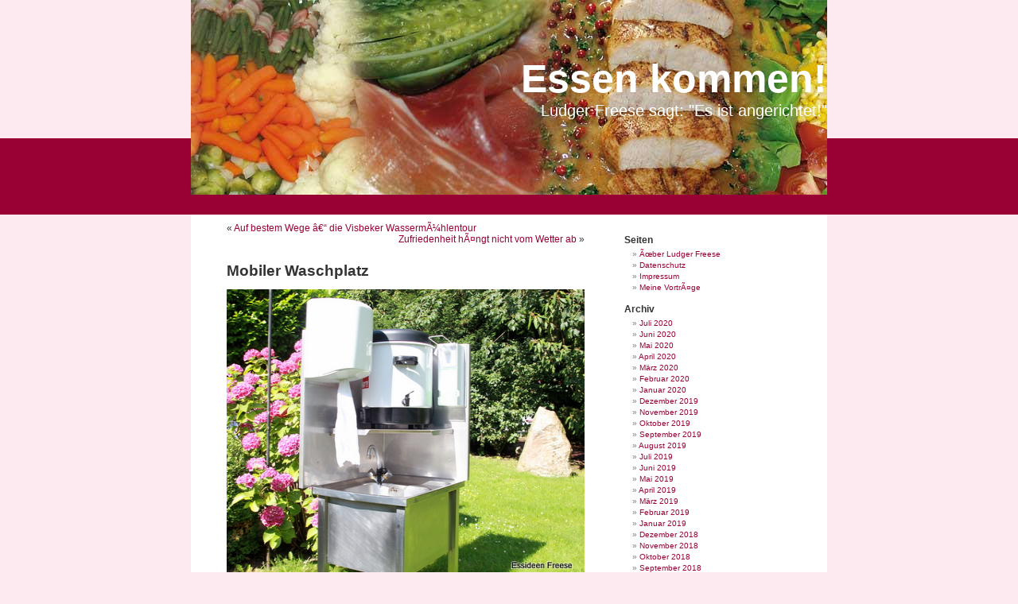

--- FILE ---
content_type: text/html; charset=UTF-8
request_url: http://blog.fleischerei-freese.de/?p=7262
body_size: 8773
content:
<!DOCTYPE html PUBLIC "-//W3C//DTD XHTML 1.0 Transitional//EN" "http://www.w3.org/TR/xhtml1/DTD/xhtml1-transitional.dtd">
<html xmlns="http://www.w3.org/1999/xhtml">

<head profile="http://gmpg.org/xfn/11">
<meta http-equiv="Content-Type" content="text/html; charset=UTF-8" />

<title>Essen kommen!  &raquo; Blog Archiv   &raquo; Mobiler Waschplatz</title>

<meta name="generator" content="WordPress 2.9.1" /> <!-- leave this for stats -->


<link rel="stylesheet" href="http://blog.fleischerei-freese.de/wp-content/themes/datafuse - landscape/style.css" type="text/css" media="screen" />
<link rel="alternate" type="application/rss+xml" title="Essen kommen! RSS Feed" href="http://blog.fleischerei-freese.de/?feed=rss2" />
<link rel="pingback" href="http://blog.fleischerei-freese.de/xmlrpc.php" />
<link rel="shortcut icon" href="http://blog.fleischerei-freese.de/favicon.ico" />

<style type="text/css" media="screen">

 

</style>

<link rel="alternate" type="application/rss+xml" title="Essen kommen! &raquo; Mobiler Waschplatz Kommentar Feed" href="http://blog.fleischerei-freese.de/?feed=rss2&amp;p=7262" />
<link rel="EditURI" type="application/rsd+xml" title="RSD" href="http://blog.fleischerei-freese.de/xmlrpc.php?rsd" />
<link rel="wlwmanifest" type="application/wlwmanifest+xml" href="http://blog.fleischerei-freese.de/wp-includes/wlwmanifest.xml" /> 
<link rel='index' title='Essen kommen!' href='http://blog.fleischerei-freese.de' />
<link rel='start' title='Willkommen!' href='http://blog.fleischerei-freese.de/?p=8' />
<link rel='prev' title='Auf bestem Wege â€“ die Visbeker WassermÃ¼hlentour' href='http://blog.fleischerei-freese.de/?p=7249' />
<link rel='next' title='Zufriedenheit hÃ¤ngt nicht vom Wetter ab' href='http://blog.fleischerei-freese.de/?p=7267' />
<meta name="generator" content="WordPress 2.9.1" />
<link rel='canonical' href='http://blog.fleischerei-freese.de/?p=7262' />
</head>
<body>



<div id="header">
	<div id="headerimg" >
		<h1><a href="http://blog.fleischerei-freese.de/">Essen kommen!</a></h1>
		<div class="description">Ludger Freese sagt: &quot;Es ist angerichtet!&quot;</div>
	</div>
<div id="top_page"></div>
</div>

<div id="page">
	<div id="content" class="narrowcolumn">
				
  	
		<div class="navigation">
			<div class="alignleft">&laquo; <a href="http://blog.fleischerei-freese.de/?p=7249" rel="prev">Auf bestem Wege â€“ die Visbeker WassermÃ¼hlentour</a></div>
			<div class="alignright"><a href="http://blog.fleischerei-freese.de/?p=7267" rel="next">Zufriedenheit hÃ¤ngt nicht vom Wetter ab</a> &raquo;</div>
		</div>
	
		<div class="post" id="post-7262">
			<h2><a href="http://blog.fleischerei-freese.de/?p=7262" rel="bookmark" title="Permanent Link: Mobiler Waschplatz">Mobiler Waschplatz</a></h2>
	
			<div class="entry">
				<p><a href="http://blog.fleischerei-freese.de/wp-content/uploads/2015/07/1-Waschbecken-003.jpg"><img class="alignnone size-full wp-image-7263" title="Mobiles Waschbecken" src="http://blog.fleischerei-freese.de/wp-content/uploads/2015/07/1-Waschbecken-003.jpg" alt="" width="480" height="367" /></a><em>Foto: Immer heiÃŸes Wasser &#8211; bei jeder Veranstaltung</em></p>
<p>Wenn ich auf Ã¶ffentliche Veranstaltungen grille oder ein Buffet anbiete, dann sehen es die ÃœberwachungsbehÃ¶rden ganz gerne, wenn flieÃŸendes Wasser dabei ist. Das kommt nicht sehr oft vor, aber es ist immer â€žblÃ¶dâ€œ wenn man nichts dabei hat und in ErklÃ¤rungsnot gerÃ¤t. Zur Reinigung der HÃ¤nde gibt es nicht bei jeder Veranstaltung eine MÃ¶glichkeit in unmittelbarer NÃ¤he.<br />
Jetzt ist mir im Lager ein â€žaltesâ€œ Edelstahlwaschbecken aufgefallen, welches ich fÃ¼r diesen Zweck umgebaut habe. Das Waschbecken wurde krÃ¤ftig gereinigt und von einer Edelstahlplatte (auch noch im Lager) habe ich die RÃ¼ckwand gemacht. Dazu zwei Spender fÃ¼r HandtÃ¼cher und Desinfektionsseife gekauft, die zu unserem System im Betrieb passen. Der Wasserkocher mit fast 30 Liter bietet reichlich Vorrat auch fÃ¼r lÃ¤ngere Veranstaltungen. Schon ist der mobile Waschtisch fertig. Die Temperatur kann stufenlos geregelt werden (bis zum Kochen). Auch ohne eine HandberÃ¼hrung kann ich das Wasser laufen lassen.Â  Gesammelt wird das gebrauchte Wasser in einem geschlossenen BehÃ¤lter, der zu Hause im Betreib entsorgt werden kann. Die gesamte Anlage wiegt 27 kg und kann somit leicht transportiert werden.<br />
Ob ich mit dem Model<em> â€žLuigis-mobiles-Handwachbecken LMH-04â€œ</em> in Serie gehenâ€¦? <img src='http://blog.fleischerei-freese.de/wp-includes/images/smilies/icon_smile.gif' alt=':-)' class='wp-smiley' /> </p>
	
					
				
      <p class="postmetadata alt"> <small> Der Beitrag wurde 
                am 
        Dienstag,        den 
        21. Juli 2015        um 
        17:46        Uhr ver&ouml;ffentlicht und wurde unter 
        <a href="http://blog.fleischerei-freese.de/?cat=1" title="Alle Artikel in Allgemeines ansehen" rel="category">Allgemeines</a>,  <a href="http://blog.fleischerei-freese.de/?cat=14" title="Alle Artikel in Hygiene ansehen" rel="category">Hygiene</a>,  <a href="http://blog.fleischerei-freese.de/?cat=21" title="Alle Artikel in Partyservice ansehen" rel="category">Partyservice</a>        abgelegt. Sie k&ouml;nnen die Kommentare zu diesem Eintrag durch den 
        <a href='http://blog.fleischerei-freese.de/?feed=rss2&amp;p=7262'>RSS 2.0</a>        Feed verfolgen. 
                Sie k&ouml;nnen einen <a href="#respond">Kommentar schreiben</a>, oder 
        einen <a href="http://blog.fleischerei-freese.de/wp-trackback.php?p=7262" rel="trackback">Trackback</a> 
        auf Ihrer Seite einrichten. 
                </small> </p>
	
			</div>
		</div>
		
	
<!-- You can start editing here. -->

	<h3 id="comments">3 Reaktionen zu &#8220;Mobiler Waschplatz&#8221;</h3>

	<ol class="commentlist">

	
		<li class="alt" id="comment-20103">
			<cite><a href='http://www.healing-concepts.com' class='url'>Doc Sarah Schons</a></cite>
						<br />

			<small class="commentmetadata"><a href="#comment-20103" title="#comment-20103">Am 21. Juli 2015 um 18:47 Uhr</a> </small>

			<p>KLASSE!!!</p>

		</li>

	
	
		<li class="" id="comment-20104">
			<cite>Ralf Engelke</cite>
						<br />

			<small class="commentmetadata"><a href="#comment-20104" title="#comment-20104">Am 21. Juli 2015 um 23:50 Uhr</a> </small>

			<p>Hallo Ludger,<br />
super Idee, wÃ¼rde ich glatt kaufen. Aber wie kannst du das Wasser ohne HanberÃ¼hrung laufen lassen? Wenn ich das richtig verstanden habe, benutzt du nur den Hahn vom Wasserkocher und nicht den am Waschbecken.</p>

		</li>

	
	
		<li class="alt" id="comment-20105">
			<cite><a href='http://www.essideen.net' class='url'>Ludger Freese</a></cite>
						<br />

			<small class="commentmetadata"><a href="#comment-20105" title="#comment-20105">Am 22. Juli 2015 um 09:12 Uhr</a> </small>

			<p>Hallo Ralf,<br />
der Ablasshahn vom Wasserkocher kann mit dem Ellenbogen bedient werden. (&#8230;und natÃ¼rlich auch mit den HÃ¤nden <img src='http://blog.fleischerei-freese.de/wp-includes/images/smilies/icon_smile.gif' alt=':-)' class='wp-smiley' />  ) Die Armatur vom Waschbecken ist nicht in Betrieb.</p>

		</li>

	
	
	</ol>

 


<h3 id="respond">Einen Kommentar schreiben</h3>


<form action="http://blog.fleischerei-freese.de/wp-comments-post.php" method="post" id="commentform">


<p><input type="text" name="author" id="author" value="" size="22" tabindex="1" />
<label for="author"><small>Name </small></label></p>

<p><input type="text" name="email" id="email" value="" size="22" tabindex="2" />
    <label for="email"><small>E-Mail 
        (wird nicht ver&ouml;ffentlicht)</small></label>
  </p>

<p><input type="text" name="url" id="url" value="" size="22" tabindex="3" />
<label for="url"><small>Webseite</small></label></p>


<!--<p><small><strong>XHTML:</strong> You can use these tags: &lt;a href=&quot;&quot; title=&quot;&quot;&gt; &lt;abbr title=&quot;&quot;&gt; &lt;acronym title=&quot;&quot;&gt; &lt;b&gt; &lt;blockquote cite=&quot;&quot;&gt; &lt;cite&gt; &lt;code&gt; &lt;del datetime=&quot;&quot;&gt; &lt;em&gt; &lt;i&gt; &lt;q cite=&quot;&quot;&gt; &lt;strike&gt; &lt;strong&gt; </small></p>-->

<p><textarea name="comment" id="comment" cols="100%" rows="10" tabindex="4"></textarea></p>

<p><input name="submit" type="submit" id="submit" tabindex="5" value="senden" />
<input type="hidden" name="comment_post_ID" value="7262" />
</p>

</form>


	
		
	</div>

	<div id="sidebar">
		<ul>

			</li>

			<li class="pagenav"><h2>Seiten</h2><ul><li class="page_item page-item-9701"><a href="http://blog.fleischerei-freese.de/?page_id=9701" title="Ãœber Ludger Freese">Ãœber Ludger Freese</a></li>
<li class="page_item page-item-7714"><a href="http://blog.fleischerei-freese.de/?page_id=7714" title="Datenschutz">Datenschutz</a></li>
<li class="page_item page-item-8828"><a href="http://blog.fleischerei-freese.de/?page_id=8828" title="Impressum">Impressum</a></li>
<li class="page_item page-item-5413"><a href="http://blog.fleischerei-freese.de/?page_id=5413" title="Meine VortrÃ¤ge">Meine VortrÃ¤ge</a></li>
</ul></li>

			<li><h2>Archiv</h2>
				<ul>
					<li><a href='http://blog.fleischerei-freese.de/?m=202007' title='Juli 2020'>Juli 2020</a></li>
	<li><a href='http://blog.fleischerei-freese.de/?m=202006' title='Juni 2020'>Juni 2020</a></li>
	<li><a href='http://blog.fleischerei-freese.de/?m=202005' title='Mai 2020'>Mai 2020</a></li>
	<li><a href='http://blog.fleischerei-freese.de/?m=202004' title='April 2020'>April 2020</a></li>
	<li><a href='http://blog.fleischerei-freese.de/?m=202003' title='März 2020'>März 2020</a></li>
	<li><a href='http://blog.fleischerei-freese.de/?m=202002' title='Februar 2020'>Februar 2020</a></li>
	<li><a href='http://blog.fleischerei-freese.de/?m=202001' title='Januar 2020'>Januar 2020</a></li>
	<li><a href='http://blog.fleischerei-freese.de/?m=201912' title='Dezember 2019'>Dezember 2019</a></li>
	<li><a href='http://blog.fleischerei-freese.de/?m=201911' title='November 2019'>November 2019</a></li>
	<li><a href='http://blog.fleischerei-freese.de/?m=201910' title='Oktober 2019'>Oktober 2019</a></li>
	<li><a href='http://blog.fleischerei-freese.de/?m=201909' title='September 2019'>September 2019</a></li>
	<li><a href='http://blog.fleischerei-freese.de/?m=201908' title='August 2019'>August 2019</a></li>
	<li><a href='http://blog.fleischerei-freese.de/?m=201907' title='Juli 2019'>Juli 2019</a></li>
	<li><a href='http://blog.fleischerei-freese.de/?m=201906' title='Juni 2019'>Juni 2019</a></li>
	<li><a href='http://blog.fleischerei-freese.de/?m=201905' title='Mai 2019'>Mai 2019</a></li>
	<li><a href='http://blog.fleischerei-freese.de/?m=201904' title='April 2019'>April 2019</a></li>
	<li><a href='http://blog.fleischerei-freese.de/?m=201903' title='März 2019'>März 2019</a></li>
	<li><a href='http://blog.fleischerei-freese.de/?m=201902' title='Februar 2019'>Februar 2019</a></li>
	<li><a href='http://blog.fleischerei-freese.de/?m=201901' title='Januar 2019'>Januar 2019</a></li>
	<li><a href='http://blog.fleischerei-freese.de/?m=201812' title='Dezember 2018'>Dezember 2018</a></li>
	<li><a href='http://blog.fleischerei-freese.de/?m=201811' title='November 2018'>November 2018</a></li>
	<li><a href='http://blog.fleischerei-freese.de/?m=201810' title='Oktober 2018'>Oktober 2018</a></li>
	<li><a href='http://blog.fleischerei-freese.de/?m=201809' title='September 2018'>September 2018</a></li>
	<li><a href='http://blog.fleischerei-freese.de/?m=201808' title='August 2018'>August 2018</a></li>
	<li><a href='http://blog.fleischerei-freese.de/?m=201807' title='Juli 2018'>Juli 2018</a></li>
	<li><a href='http://blog.fleischerei-freese.de/?m=201806' title='Juni 2018'>Juni 2018</a></li>
	<li><a href='http://blog.fleischerei-freese.de/?m=201805' title='Mai 2018'>Mai 2018</a></li>
	<li><a href='http://blog.fleischerei-freese.de/?m=201804' title='April 2018'>April 2018</a></li>
	<li><a href='http://blog.fleischerei-freese.de/?m=201803' title='März 2018'>März 2018</a></li>
	<li><a href='http://blog.fleischerei-freese.de/?m=201802' title='Februar 2018'>Februar 2018</a></li>
	<li><a href='http://blog.fleischerei-freese.de/?m=201801' title='Januar 2018'>Januar 2018</a></li>
	<li><a href='http://blog.fleischerei-freese.de/?m=201712' title='Dezember 2017'>Dezember 2017</a></li>
	<li><a href='http://blog.fleischerei-freese.de/?m=201711' title='November 2017'>November 2017</a></li>
	<li><a href='http://blog.fleischerei-freese.de/?m=201710' title='Oktober 2017'>Oktober 2017</a></li>
	<li><a href='http://blog.fleischerei-freese.de/?m=201709' title='September 2017'>September 2017</a></li>
	<li><a href='http://blog.fleischerei-freese.de/?m=201708' title='August 2017'>August 2017</a></li>
	<li><a href='http://blog.fleischerei-freese.de/?m=201707' title='Juli 2017'>Juli 2017</a></li>
	<li><a href='http://blog.fleischerei-freese.de/?m=201706' title='Juni 2017'>Juni 2017</a></li>
	<li><a href='http://blog.fleischerei-freese.de/?m=201705' title='Mai 2017'>Mai 2017</a></li>
	<li><a href='http://blog.fleischerei-freese.de/?m=201704' title='April 2017'>April 2017</a></li>
	<li><a href='http://blog.fleischerei-freese.de/?m=201703' title='März 2017'>März 2017</a></li>
	<li><a href='http://blog.fleischerei-freese.de/?m=201702' title='Februar 2017'>Februar 2017</a></li>
	<li><a href='http://blog.fleischerei-freese.de/?m=201701' title='Januar 2017'>Januar 2017</a></li>
	<li><a href='http://blog.fleischerei-freese.de/?m=201612' title='Dezember 2016'>Dezember 2016</a></li>
	<li><a href='http://blog.fleischerei-freese.de/?m=201611' title='November 2016'>November 2016</a></li>
	<li><a href='http://blog.fleischerei-freese.de/?m=201610' title='Oktober 2016'>Oktober 2016</a></li>
	<li><a href='http://blog.fleischerei-freese.de/?m=201609' title='September 2016'>September 2016</a></li>
	<li><a href='http://blog.fleischerei-freese.de/?m=201608' title='August 2016'>August 2016</a></li>
	<li><a href='http://blog.fleischerei-freese.de/?m=201607' title='Juli 2016'>Juli 2016</a></li>
	<li><a href='http://blog.fleischerei-freese.de/?m=201606' title='Juni 2016'>Juni 2016</a></li>
	<li><a href='http://blog.fleischerei-freese.de/?m=201605' title='Mai 2016'>Mai 2016</a></li>
	<li><a href='http://blog.fleischerei-freese.de/?m=201604' title='April 2016'>April 2016</a></li>
	<li><a href='http://blog.fleischerei-freese.de/?m=201603' title='März 2016'>März 2016</a></li>
	<li><a href='http://blog.fleischerei-freese.de/?m=201602' title='Februar 2016'>Februar 2016</a></li>
	<li><a href='http://blog.fleischerei-freese.de/?m=201601' title='Januar 2016'>Januar 2016</a></li>
	<li><a href='http://blog.fleischerei-freese.de/?m=201512' title='Dezember 2015'>Dezember 2015</a></li>
	<li><a href='http://blog.fleischerei-freese.de/?m=201511' title='November 2015'>November 2015</a></li>
	<li><a href='http://blog.fleischerei-freese.de/?m=201510' title='Oktober 2015'>Oktober 2015</a></li>
	<li><a href='http://blog.fleischerei-freese.de/?m=201509' title='September 2015'>September 2015</a></li>
	<li><a href='http://blog.fleischerei-freese.de/?m=201508' title='August 2015'>August 2015</a></li>
	<li><a href='http://blog.fleischerei-freese.de/?m=201507' title='Juli 2015'>Juli 2015</a></li>
	<li><a href='http://blog.fleischerei-freese.de/?m=201506' title='Juni 2015'>Juni 2015</a></li>
	<li><a href='http://blog.fleischerei-freese.de/?m=201505' title='Mai 2015'>Mai 2015</a></li>
	<li><a href='http://blog.fleischerei-freese.de/?m=201504' title='April 2015'>April 2015</a></li>
	<li><a href='http://blog.fleischerei-freese.de/?m=201503' title='März 2015'>März 2015</a></li>
	<li><a href='http://blog.fleischerei-freese.de/?m=201502' title='Februar 2015'>Februar 2015</a></li>
	<li><a href='http://blog.fleischerei-freese.de/?m=201501' title='Januar 2015'>Januar 2015</a></li>
	<li><a href='http://blog.fleischerei-freese.de/?m=201412' title='Dezember 2014'>Dezember 2014</a></li>
	<li><a href='http://blog.fleischerei-freese.de/?m=201411' title='November 2014'>November 2014</a></li>
	<li><a href='http://blog.fleischerei-freese.de/?m=201410' title='Oktober 2014'>Oktober 2014</a></li>
	<li><a href='http://blog.fleischerei-freese.de/?m=201409' title='September 2014'>September 2014</a></li>
	<li><a href='http://blog.fleischerei-freese.de/?m=201408' title='August 2014'>August 2014</a></li>
	<li><a href='http://blog.fleischerei-freese.de/?m=201407' title='Juli 2014'>Juli 2014</a></li>
	<li><a href='http://blog.fleischerei-freese.de/?m=201406' title='Juni 2014'>Juni 2014</a></li>
	<li><a href='http://blog.fleischerei-freese.de/?m=201405' title='Mai 2014'>Mai 2014</a></li>
	<li><a href='http://blog.fleischerei-freese.de/?m=201404' title='April 2014'>April 2014</a></li>
	<li><a href='http://blog.fleischerei-freese.de/?m=201403' title='März 2014'>März 2014</a></li>
	<li><a href='http://blog.fleischerei-freese.de/?m=201402' title='Februar 2014'>Februar 2014</a></li>
	<li><a href='http://blog.fleischerei-freese.de/?m=201401' title='Januar 2014'>Januar 2014</a></li>
	<li><a href='http://blog.fleischerei-freese.de/?m=201312' title='Dezember 2013'>Dezember 2013</a></li>
	<li><a href='http://blog.fleischerei-freese.de/?m=201311' title='November 2013'>November 2013</a></li>
	<li><a href='http://blog.fleischerei-freese.de/?m=201310' title='Oktober 2013'>Oktober 2013</a></li>
	<li><a href='http://blog.fleischerei-freese.de/?m=201309' title='September 2013'>September 2013</a></li>
	<li><a href='http://blog.fleischerei-freese.de/?m=201308' title='August 2013'>August 2013</a></li>
	<li><a href='http://blog.fleischerei-freese.de/?m=201307' title='Juli 2013'>Juli 2013</a></li>
	<li><a href='http://blog.fleischerei-freese.de/?m=201306' title='Juni 2013'>Juni 2013</a></li>
	<li><a href='http://blog.fleischerei-freese.de/?m=201305' title='Mai 2013'>Mai 2013</a></li>
	<li><a href='http://blog.fleischerei-freese.de/?m=201304' title='April 2013'>April 2013</a></li>
	<li><a href='http://blog.fleischerei-freese.de/?m=201303' title='März 2013'>März 2013</a></li>
	<li><a href='http://blog.fleischerei-freese.de/?m=201302' title='Februar 2013'>Februar 2013</a></li>
	<li><a href='http://blog.fleischerei-freese.de/?m=201301' title='Januar 2013'>Januar 2013</a></li>
	<li><a href='http://blog.fleischerei-freese.de/?m=201212' title='Dezember 2012'>Dezember 2012</a></li>
	<li><a href='http://blog.fleischerei-freese.de/?m=201211' title='November 2012'>November 2012</a></li>
	<li><a href='http://blog.fleischerei-freese.de/?m=201210' title='Oktober 2012'>Oktober 2012</a></li>
	<li><a href='http://blog.fleischerei-freese.de/?m=201209' title='September 2012'>September 2012</a></li>
	<li><a href='http://blog.fleischerei-freese.de/?m=201208' title='August 2012'>August 2012</a></li>
	<li><a href='http://blog.fleischerei-freese.de/?m=201207' title='Juli 2012'>Juli 2012</a></li>
	<li><a href='http://blog.fleischerei-freese.de/?m=201206' title='Juni 2012'>Juni 2012</a></li>
	<li><a href='http://blog.fleischerei-freese.de/?m=201205' title='Mai 2012'>Mai 2012</a></li>
	<li><a href='http://blog.fleischerei-freese.de/?m=201204' title='April 2012'>April 2012</a></li>
	<li><a href='http://blog.fleischerei-freese.de/?m=201203' title='März 2012'>März 2012</a></li>
	<li><a href='http://blog.fleischerei-freese.de/?m=201202' title='Februar 2012'>Februar 2012</a></li>
	<li><a href='http://blog.fleischerei-freese.de/?m=201201' title='Januar 2012'>Januar 2012</a></li>
	<li><a href='http://blog.fleischerei-freese.de/?m=201112' title='Dezember 2011'>Dezember 2011</a></li>
	<li><a href='http://blog.fleischerei-freese.de/?m=201111' title='November 2011'>November 2011</a></li>
	<li><a href='http://blog.fleischerei-freese.de/?m=201110' title='Oktober 2011'>Oktober 2011</a></li>
	<li><a href='http://blog.fleischerei-freese.de/?m=201109' title='September 2011'>September 2011</a></li>
	<li><a href='http://blog.fleischerei-freese.de/?m=201108' title='August 2011'>August 2011</a></li>
	<li><a href='http://blog.fleischerei-freese.de/?m=201107' title='Juli 2011'>Juli 2011</a></li>
	<li><a href='http://blog.fleischerei-freese.de/?m=201106' title='Juni 2011'>Juni 2011</a></li>
	<li><a href='http://blog.fleischerei-freese.de/?m=201105' title='Mai 2011'>Mai 2011</a></li>
	<li><a href='http://blog.fleischerei-freese.de/?m=201104' title='April 2011'>April 2011</a></li>
	<li><a href='http://blog.fleischerei-freese.de/?m=201103' title='März 2011'>März 2011</a></li>
	<li><a href='http://blog.fleischerei-freese.de/?m=201102' title='Februar 2011'>Februar 2011</a></li>
	<li><a href='http://blog.fleischerei-freese.de/?m=201101' title='Januar 2011'>Januar 2011</a></li>
	<li><a href='http://blog.fleischerei-freese.de/?m=201012' title='Dezember 2010'>Dezember 2010</a></li>
	<li><a href='http://blog.fleischerei-freese.de/?m=201011' title='November 2010'>November 2010</a></li>
	<li><a href='http://blog.fleischerei-freese.de/?m=201010' title='Oktober 2010'>Oktober 2010</a></li>
	<li><a href='http://blog.fleischerei-freese.de/?m=201009' title='September 2010'>September 2010</a></li>
	<li><a href='http://blog.fleischerei-freese.de/?m=201008' title='August 2010'>August 2010</a></li>
	<li><a href='http://blog.fleischerei-freese.de/?m=201007' title='Juli 2010'>Juli 2010</a></li>
	<li><a href='http://blog.fleischerei-freese.de/?m=201006' title='Juni 2010'>Juni 2010</a></li>
	<li><a href='http://blog.fleischerei-freese.de/?m=201005' title='Mai 2010'>Mai 2010</a></li>
	<li><a href='http://blog.fleischerei-freese.de/?m=201004' title='April 2010'>April 2010</a></li>
	<li><a href='http://blog.fleischerei-freese.de/?m=201003' title='März 2010'>März 2010</a></li>
	<li><a href='http://blog.fleischerei-freese.de/?m=201002' title='Februar 2010'>Februar 2010</a></li>
	<li><a href='http://blog.fleischerei-freese.de/?m=201001' title='Januar 2010'>Januar 2010</a></li>
	<li><a href='http://blog.fleischerei-freese.de/?m=200912' title='Dezember 2009'>Dezember 2009</a></li>
	<li><a href='http://blog.fleischerei-freese.de/?m=200911' title='November 2009'>November 2009</a></li>
	<li><a href='http://blog.fleischerei-freese.de/?m=200910' title='Oktober 2009'>Oktober 2009</a></li>
	<li><a href='http://blog.fleischerei-freese.de/?m=200909' title='September 2009'>September 2009</a></li>
	<li><a href='http://blog.fleischerei-freese.de/?m=200908' title='August 2009'>August 2009</a></li>
	<li><a href='http://blog.fleischerei-freese.de/?m=200907' title='Juli 2009'>Juli 2009</a></li>
	<li><a href='http://blog.fleischerei-freese.de/?m=200906' title='Juni 2009'>Juni 2009</a></li>
	<li><a href='http://blog.fleischerei-freese.de/?m=200905' title='Mai 2009'>Mai 2009</a></li>
	<li><a href='http://blog.fleischerei-freese.de/?m=200904' title='April 2009'>April 2009</a></li>
	<li><a href='http://blog.fleischerei-freese.de/?m=200903' title='März 2009'>März 2009</a></li>
	<li><a href='http://blog.fleischerei-freese.de/?m=200902' title='Februar 2009'>Februar 2009</a></li>
	<li><a href='http://blog.fleischerei-freese.de/?m=200901' title='Januar 2009'>Januar 2009</a></li>
	<li><a href='http://blog.fleischerei-freese.de/?m=200812' title='Dezember 2008'>Dezember 2008</a></li>
	<li><a href='http://blog.fleischerei-freese.de/?m=200811' title='November 2008'>November 2008</a></li>
	<li><a href='http://blog.fleischerei-freese.de/?m=200810' title='Oktober 2008'>Oktober 2008</a></li>
	<li><a href='http://blog.fleischerei-freese.de/?m=200809' title='September 2008'>September 2008</a></li>
	<li><a href='http://blog.fleischerei-freese.de/?m=200808' title='August 2008'>August 2008</a></li>
	<li><a href='http://blog.fleischerei-freese.de/?m=200807' title='Juli 2008'>Juli 2008</a></li>
	<li><a href='http://blog.fleischerei-freese.de/?m=200806' title='Juni 2008'>Juni 2008</a></li>
	<li><a href='http://blog.fleischerei-freese.de/?m=200805' title='Mai 2008'>Mai 2008</a></li>
	<li><a href='http://blog.fleischerei-freese.de/?m=200804' title='April 2008'>April 2008</a></li>
	<li><a href='http://blog.fleischerei-freese.de/?m=200803' title='März 2008'>März 2008</a></li>
	<li><a href='http://blog.fleischerei-freese.de/?m=200802' title='Februar 2008'>Februar 2008</a></li>
	<li><a href='http://blog.fleischerei-freese.de/?m=200801' title='Januar 2008'>Januar 2008</a></li>
	<li><a href='http://blog.fleischerei-freese.de/?m=200712' title='Dezember 2007'>Dezember 2007</a></li>
	<li><a href='http://blog.fleischerei-freese.de/?m=200711' title='November 2007'>November 2007</a></li>
	<li><a href='http://blog.fleischerei-freese.de/?m=200710' title='Oktober 2007'>Oktober 2007</a></li>
	<li><a href='http://blog.fleischerei-freese.de/?m=200709' title='September 2007'>September 2007</a></li>
	<li><a href='http://blog.fleischerei-freese.de/?m=200708' title='August 2007'>August 2007</a></li>
	<li><a href='http://blog.fleischerei-freese.de/?m=200707' title='Juli 2007'>Juli 2007</a></li>
	<li><a href='http://blog.fleischerei-freese.de/?m=200706' title='Juni 2007'>Juni 2007</a></li>
	<li><a href='http://blog.fleischerei-freese.de/?m=200705' title='Mai 2007'>Mai 2007</a></li>
	<li><a href='http://blog.fleischerei-freese.de/?m=200704' title='April 2007'>April 2007</a></li>
	<li><a href='http://blog.fleischerei-freese.de/?m=200703' title='März 2007'>März 2007</a></li>
				<table id="wp-calendar" summary="Kalender">
	<caption>Januar 2026</caption>
	<thead>
	<tr>
		<th abbr="Montag" scope="col" title="Montag">M</th>
		<th abbr="Dienstag" scope="col" title="Dienstag">D</th>
		<th abbr="Mittwoch" scope="col" title="Mittwoch">M</th>
		<th abbr="Donnerstag" scope="col" title="Donnerstag">D</th>
		<th abbr="Freitag" scope="col" title="Freitag">F</th>
		<th abbr="Samstag" scope="col" title="Samstag">S</th>
		<th abbr="Sonntag" scope="col" title="Sonntag">S</th>
	</tr>
	</thead>

	<tfoot>
	<tr>
		<td abbr="Juli" colspan="3" id="prev"><a href="http://blog.fleischerei-freese.de/?m=202007" title="Zeige Artikel für Juli 2020">&laquo; Jul</a></td>
		<td class="pad">&nbsp;</td>
		<td colspan="3" id="next" class="pad">&nbsp;</td>
	</tr>
	</tfoot>

	<tbody>
	<tr>
		<td colspan="3" class="pad">&nbsp;</td><td>1</td><td>2</td><td>3</td><td>4</td>
	</tr>
	<tr>
		<td>5</td><td>6</td><td>7</td><td>8</td><td>9</td><td>10</td><td>11</td>
	</tr>
	<tr>
		<td>12</td><td>13</td><td>14</td><td>15</td><td>16</td><td>17</td><td>18</td>
	</tr>
	<tr>
		<td id="today">19</td><td>20</td><td>21</td><td>22</td><td>23</td><td>24</td><td>25</td>
	</tr>
	<tr>
		<td>26</td><td>27</td><td>28</td><td>29</td><td>30</td><td>31</td>
		<td class="pad" colspan="1">&nbsp;</td>
	</tr>
	</tbody>
	</table>
				</ul>
			</li>

			<li><h2>Kategorien</h2>
				<ul>
					<li class="cat-item cat-item-1"><a href="http://blog.fleischerei-freese.de/?cat=1" title="Alle unter Allgemeines abgelegten Artikel ansehen">Allgemeines</a> (1837)
</li>
	<li class="cat-item cat-item-4"><a href="http://blog.fleischerei-freese.de/?cat=4" title="Alle unter Angerichtetes abgelegten Artikel ansehen">Angerichtetes</a> (293)
</li>
	<li class="cat-item cat-item-11"><a href="http://blog.fleischerei-freese.de/?cat=11" title="Alle unter Ã–ffentlichkeit abgelegten Artikel ansehen">Ã–ffentlichkeit</a> (568)
</li>
	<li class="cat-item cat-item-15"><a href="http://blog.fleischerei-freese.de/?cat=15" title="Alle unter Besuch abgelegten Artikel ansehen">Besuch</a> (187)
</li>
	<li class="cat-item cat-item-8"><a href="http://blog.fleischerei-freese.de/?cat=8" title="Alle unter Event abgelegten Artikel ansehen">Event</a> (326)
</li>
	<li class="cat-item cat-item-5"><a href="http://blog.fleischerei-freese.de/?cat=5" title="Alle unter Genussvolles abgelegten Artikel ansehen">Genussvolles</a> (668)
</li>
	<li class="cat-item cat-item-14"><a href="http://blog.fleischerei-freese.de/?cat=14" title="Alle unter Hygiene abgelegten Artikel ansehen">Hygiene</a> (57)
</li>
	<li class="cat-item cat-item-13"><a href="http://blog.fleischerei-freese.de/?cat=13" title="Alle unter Kunden abgelegten Artikel ansehen">Kunden</a> (321)
</li>
	<li class="cat-item cat-item-7"><a href="http://blog.fleischerei-freese.de/?cat=7" title="Alle unter Mitarbeiter abgelegten Artikel ansehen">Mitarbeiter</a> (132)
</li>
	<li class="cat-item cat-item-6"><a href="http://blog.fleischerei-freese.de/?cat=6" title="Alle unter Neue Produkte abgelegten Artikel ansehen">Neue Produkte</a> (161)
</li>
	<li class="cat-item cat-item-21"><a href="http://blog.fleischerei-freese.de/?cat=21" title="Alle unter Partyservice abgelegten Artikel ansehen">Partyservice</a> (39)
</li>
	<li class="cat-item cat-item-3"><a href="http://blog.fleischerei-freese.de/?cat=3" title="Alle unter Regionales abgelegten Artikel ansehen">Regionales</a> (307)
</li>
	<li class="cat-item cat-item-12"><a href="http://blog.fleischerei-freese.de/?cat=12" title="Alle unter Restaurant abgelegten Artikel ansehen">Restaurant</a> (184)
</li>
	<li class="cat-item cat-item-9"><a href="http://blog.fleischerei-freese.de/?cat=9" title="Alle unter Rezept abgelegten Artikel ansehen">Rezept</a> (105)
</li>
	<li class="cat-item cat-item-19"><a href="http://blog.fleischerei-freese.de/?cat=19" title="Alle unter Umbau abgelegten Artikel ansehen">Umbau</a> (43)
</li>
	<li class="cat-item cat-item-10"><a href="http://blog.fleischerei-freese.de/?cat=10" title="Alle unter Verkauf abgelegten Artikel ansehen">Verkauf</a> (210)
</li>
	<li class="cat-item cat-item-20"><a href="http://blog.fleischerei-freese.de/?cat=20" title="Alle unter Video abgelegten Artikel ansehen">Video</a> (85)
</li>
				</ul>
			</li>

		  <p>
				    <li id="linkcat-2" class="linkcat"><h2>Blogroll. Am Tisch sitzen:</h2>
	<ul>
<li><a href="https://www.andersdenken.at/blog/" title="Gehe Wege die noch niemand ging.">Anders denken</a></li>
<li><a href="http://www.bautimeblog.de/" title="Neue Produkte des Alltags">BauTime Blog</a></li>
<li><a href="https://www.bbqlove.de/" title="Wir lieben BBQ">BBQlove</a></li>
<li><a href="http://www.best-practice-business.de/blog/" title="Ideen von und fÃ¼r erfolgreiche Unternehmen.">Best-Practice-Business</a></li>
<li><a href="http://apprico.de/" title="Apprico">Business Feng Shui</a></li>
<li><a href="http://edekaner.blogspot.com/">Chef, der Metzger hat gesagt</a></li>
<li><a href="http://www.cookandgrill.eu/" title="Kochen, Grillen, Geniessen mit JÃ¶r PÃ¤ssler">Cook &amp; Grill</a></li>
<li><a href="http://www.der-ludwig.de/blog/" title="Metzgerei Der Ludwig Blog">Der Ludwig</a></li>
<li><a href="http://dermutanderer.de/" title="Leckere Trink und Essgewohnheiten">Der Mut anderer</a></li>
<li><a href="http://www.shopblogger.de/blog/" title="Bemerkenswertes aus dem Supermarkt">Der Shopblogger</a></li>
<li><a href="http://duerr-beier.de/blog/" title="Aktuelles aus der Fleischerei">Fleischer DÃ¼rr &amp; Beier</a></li>
<li><a href="http://www.fleischerberufe.de/" title="Anders, als du denkst">Fleischerberufe</a></li>
<li><a href="http://www.fleischportal.de/" title="Alles um unser Handwerk">Fleischportal</a></li>
<li><a href="https://www.deinfreund.de/blog/" title="Dein Freund &#8211; Tischlerei">Freund Tischlerei</a></li>
<li><a href="http://www.frostablog.de/" title="Vordenker im Bereich ErnÃ¤hrung">Frosta Blog</a></li>
<li><a href="https://www.genusszeiten.com/" title="Entdeckungen und Erlebnisse in Sachen &#8220;Genuss&#8221;">Genusszeiten</a></li>
<li><a href="http://handwerksmacher.de" title="Blog von Dr. Michael Hoffschroer">Handwerksmacher</a></li>
<li><a href="http://www.keksblog.com/" title="FÃ¼r immer gut">Hans Freitag Kekse</a></li>
<li><a href="http://malawi-hilfe.org/" title="Liebt mir am Herzen">Hilfe fÃ¼r Malawi</a></li>
<li><a href="http://kuechenlatein.com/" title="Alles aus der KÃ¼che">KÃ¼chenlatein</a></li>
<li><a href="http://kitchich.de/" title="Foodbloggerin Anne Hartmann, Vechta">Kitchich</a></li>
<li><a href="http://opti-maler-partner.de/blog/" title="Werner Deck bloggt live aus dem Unternehmeralltag">Maler Deck</a></li>
<li><a href="http://blog.maler-heyse.de/" title="Alltag eines Malerbetriebs">Maler Heyse</a></li>
<li><a href="http://www.malerische-wohnideen.de/blog" title="SchÃ¶ne WÃ¤nde und mehr">Malerische Wohnideen</a></li>
<li><a href="http://www.nachhaltigkeitsblog.de/" title="MÃ¶belmacher">Nachhaltigkeitsblog</a></li>
<li><a href="http://www.neue-ess-klasse.de/" title="Der Blog fÃ¼r gutes Essen und stilvolle Gastlichkeit">Neue Essklasse</a></li>
<li><a href="http://olivenoelblog.com/" title="Exklusive OlivenÃ¶le aus aller Welt">OlivenÃ¶l-Blog</a></li>
<li><a href="http://www.ploetzblog.de/" title="Brot selber backen">PlÃ¶tzblog</a></li>
<li><a href="http://redaktion42.com/" title="Blog von Matthias J. Lange">Redaktion 42</a></li>
<li><a href="http://rhoenerlebnis.de/blog" title="Apfel Sherry un Co">RhÃ¶nerlebnis</a></li>
<li><a href="http://www.saartourist.de/information/">Saartourist</a></li>
<li><a href="http://www.walthers.de/saftladen/" title="Trinkt mehr Obst!">Saft von Walther!</a></li>
<li><a href="http://stuttgartcooking.blogspot.com" title="Die Seite von Johannes Guggenberger ">Stuttgart Cooking</a></li>
<li><a href="http://www.thomasgerlachkocht.de/" title="Das Leben ist zu kurz fÃ¼r schlechtes Essen">Thomas Gerlach kocht</a></li>
<li><a href="http://www.winzerblog.de/" title="GetrÃ¤nkenews">Winzerblog</a></li>
<li><a href="http://www.zypernaphrodite.com/">Zypern-Blog</a></li>

	</ul>
</li>
		  </p>

		  <li><h2>Links</h2>
				<ul>
				<li><a href="https://www.essideen.net/" title="Homepage Freese, Essideen" target="_blank">Freese, Essideen</a></li>
				
				
		  </li>


	

</ul>


			<li><h2>Blog-Auszeichnungen</h2>
<ul>
				<li><a href="http://blog.hitflip.de/superblogs-2008/die-sieger-der-superblogs-2008/" title="Die Sieger der Superblogs 2008 - 3. Platz in der Kategorie Firmenblogs" target="_blank"><img src="http://blog.fleischerei-freese.de/wp-content/uploads/2008/07/bronze.jpg" width="125" height="161" border="0" alt="Die Sieger der Superblogs 2008 - 3. Platz in der Kategorie Firmenblogs" /></a></li>
				</ul>
			</li>
					<li>


				
				

		  </li>

				<li><h2>Meta</h2>
				<ul>
										<li><a href="http://blog.fleischerei-freese.de/wp-login.php">Anmelden</a></li>
					<li><a href="http://wordpress.org/" title="Powered by WordPress">WordPress (Org)</a></li>
					<li><a href="http://wordpress-deutschland.org/" title="WordPress Deutschland">WordPress (D)</a></li>
									</ul>
				</li>

		<li>
      		<h2>RSS abonnieren</h2>

      		<ul>
        		<li><a href="feed:http://blog.fleischerei-freese.de/?feed=rss2">Feed Beitr&auml;ge</a></li>
        		<li><a href="feed:http://blog.fleischerei-freese.de/?feed=comments-rss2">Feed Kommentare</a></li>
			</ul>
		</li>

		<li>
			<h2>Suche</h2>

				<form method="get" id="searchform" action="http://blog.fleischerei-freese.de/">
<div><input type="text" value="" name="s" id="s" />
<input type="submit" id="searchsubmit" value="suchen" />
</div>
</form>
		</li>
		
		<li>
			<h2>Nachtisch:</h2>

				<a href="http://twitter.com/lusches" rel="nofollow"><img src="http://blog.fleischerei-freese.de/wp-content/uploads/twitter.gif" style="border:0px;" alt="Ludger Freese bei Twitter" /></a>
		</li> 
<li><a href="https://fix-von-freese.de/" title="Vorbestellen im Restaurant" target="_blank">Fix-von-freese</a></li>

<li><a href="https://www.facebook.com/freesefleischerei/" title="Freese bei Facebook" target="_blank">Freese bei Facebook</a></li>

<li><a href="https://www.youtube.com/channel/UCi9jJ2poYd6JHMj4rbdcDPw" title="Freese bei You Tube" target="_blank">Freese bei You Tube</a></li>

<li><a href="https://www.bloggerei.de/rubrik_24_Gourmetblogs" title="Alle Gourmetblogs" target="_blank">Gourmetblogs</a></li>



			<!-- Author information is disabled per default. Uncomment and fill in your details if you want to use it.
			<li><h2>Autor</h2>
			<p>A little something about you, the author. Nothing lengthy, just an overview.</p>
			</li>
			-->

			<li>
						</li>

		</ul>
	</div>

<hr />
<div id="footer">
	<p>
		Essen kommen! Gestaltung: 
		<a href="http://wiemkes.de/">Wiemkes-WA</a> &#124; <a href="feed:http://blog.fleischerei-freese.de/?feed=rss2">Beitr&auml;ge (RSS)</a>
		und <a href="feed:http://blog.fleischerei-freese.de/?feed=comments-rss2">Kommentare (RSS)</a>
		<!-- 31 queries. 0.260 seconds. -->
	</p>
</div>
</div>



		
</body>
</html>
